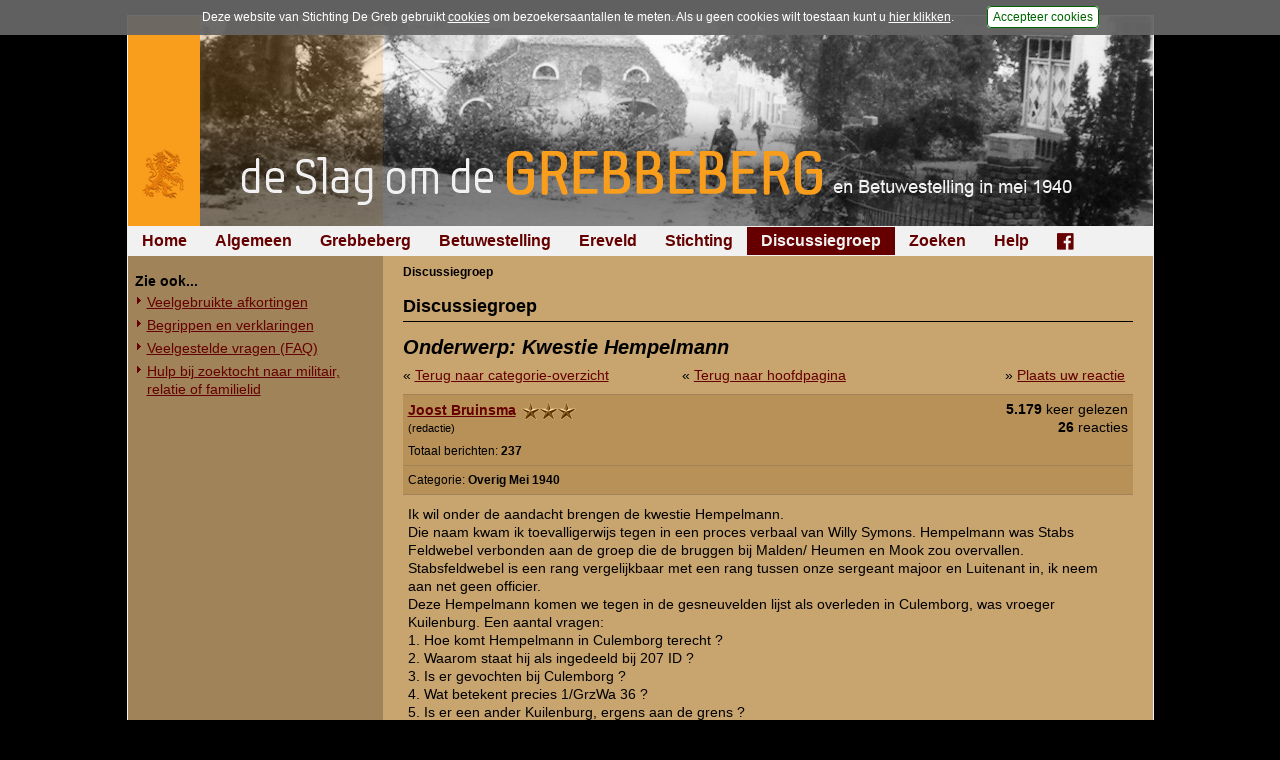

--- FILE ---
content_type: text/html; charset=UTF-8
request_url: https://www.grebbeberg.nl/forum.php?page=forum_discussiegroep&item=9986&group=10&p=5
body_size: 19030
content:
<!DOCTYPE html>
<html lang="nl">
<head>
   <meta name="viewport" content="width=device-width, initial-scale=1, maximum-scale=1" />
   <meta http-equiv="Content-Type" content="text/html; charset=utf-8" />
   <meta http-equiv="Content-Language" content="nl">
   <meta name="author" content="Stichting De Greb - www.grebbeberg.nl" />
   <meta name="robots" content="index,follow" />

   <title>Discussiegroep - De Slag om de Grebbeberg en Betuwestelling in mei 1940</title>

   <link rel="stylesheet" href="css/greb_main_2015.css?ver=20182" type="text/css" media="all" />
   <link rel="stylesheet" href="css/greb_main_print.css?ver=20182" type="text/css" media="print" />
   <link rel="stylesheet" href="css/lightbox.css" type="text/css" media="screen" />
   <link rel="stylesheet" href="css/foundation-icons.css" type="text/css" media="all" />

   <link rel="icon" href="images/favicon.ico" type="image/x-icon"/>
   <link rel="shortcut icon" href="images/favicon.ico" type="image/x-icon"/>

   <script src="js/greb_lib.js" type="text/javascript"></script>
   <script src="js/prototype.js" type="text/javascript"></script>
   <script src="js/scriptaculous.js" type="text/javascript"></script>
   <script src="js/effects.js" type="text/javascript"></script>
   <script src="js/builder.js" type="text/javascript"></script>
   <script src="js/lightbox.js" type="text/javascript"></script>

   
   <script type="text/javascript">
      window.onload = adjustLayout;

      function adjustLayout() {
         adjustLayoutElem('main', 280);
      } /* end adjustLayout */
   </script>
   

   
</head>
<body>
<div id="pagewrapper">
   <div id="content">

      <div id="photoheading" style="background: #000000 url('images/headings_2015/banner_greb_2015_15.jpg') no-repeat right top;"><a href="https://www.grebbeberg.nl/" alt="De Slag om de Grebbeberg en Betuwestelling in mei 1940" title="De Slag om de Grebbeberg en Betuwestelling in mei 1940"><img src="images/headings_2015/heading_grebbeberg_2015.png" /></a></div>

      <div id="menu_horiz">
         <ul>

<li><a href="https://www.grebbeberg.nl/">Home</a>

</li>

<li><a href="https://www.grebbeberg.nl/index.php?page=algemeen-12">Algemeen</a>

</li>

<li><a href="https://www.grebbeberg.nl/index.php?page=de-slag-om-de-grebbeberg">Grebbeberg</a>

</li>

<li><a href="https://www.grebbeberg.nl/index.php?page=betuwestelling">Betuwestelling</a>

</li>

<li><a href="https://www.grebbeberg.nl/index.php?page=militair_ereveld_grebbeberg">Ereveld</a>

</li>

<li><a href="https://www.grebbeberg.nl/index.php?page=stichting-de-greb-introductie">Stichting</a>

</li>

<li class="currentpage"><a class="activeparent" href="https://www.grebbeberg.nl/index.php?page=forum_discussiegroep">Discussiegroep</a>

</li>

<li><a href="https://www.grebbeberg.nl/index.php?page=zoeken">Zoeken</a>

</li>

<li><a href="https://www.grebbeberg.nl/index.php?page=help">Help</a>

</li>

<li><a href="https://www.facebook.com/StichtingDeGreb" target="_blank"><div class="fblink"><i class="fi-social-facebook"></i></div></a>

</li>
</ul>

      </div>

      <div id="sidebar"><div id="menu_vert"><ul><li><br/><ul>

<li class="sectionheader">Zie ook...

</li>

<li><a href="https://www.grebbeberg.nl/index.php?page=veelgebruikte-afkortingen">Veelgebruikte afkortingen</a>

</li>

<li><a href="https://www.grebbeberg.nl/index.php?page=algemeen">Begrippen en verklaringen</a>

</li>

<li><a href="https://www.grebbeberg.nl/index.php?page=algemeen-mei-1940">Veelgestelde vragen (FAQ)</a>

</li>

<li><a href="https://www.grebbeberg.nl/index.php?page=zoektocht-naar-militair-relatie-of-familielid">Hulp bij zoektocht naar militair, relatie of familielid</a>

</li>
</ul>
</li></ul></div></div>

      <div id="main">
         <div class="breadcrumbs"><span class="lastitem">Discussiegroep</span></div>

         <div id="pcontent">
            <h1>Discussiegroep</h1>
            <div id="forumContent">
<h3 style="font-size: 20px; margin: 0; padding: 0;">Onderwerp: Kwestie Hempelmann</h3>

<div style="display:inline-block; width: 100%; height: auto; padding-bottom: 6px; padding-top: 6px;">
<div style="width: 33%; float: left;">&laquo; <a title="Terug naar de overzichtspagina van de categorie" alt="Terug naar de overzichtspagina van de categorie" href="/forum.php?page=forum_discussiegroep&group=10&p=5">Terug naar categorie-overzicht</a></div>
<div style="width: 33%; float: left; text-align: center;">&laquo; <a title="Terug naar de hoofdpagina van de discussiegroep" alt="Terug naar de hoofdpagina van de discussiegroep" href="/forum.php?page=forum_discussiegroep&group=0">Terug naar hoofdpagina</a></div>
<div style="width: 33%; float: left; text-align: right;">&raquo; <a title="Plaats uw reactie op onderstaand bericht" alt="Plaats uw reactie op onderstaand bericht" href="/forum.php?page=forum_discussiegroep&item=9986&group=10&p=5#addnew">Plaats uw reactie</a></div>
</div>
<table cellspacing="0" cellpadding="0" width="100%" border="0">
<tr valign="top">
 <td style="width: 70%; background-color: #B79157; border-top: 1px solid #a08358;">
   <div style="padding: 5px 0 5px 5px;">
      <table cellspacing="0" cellpadding="0" border="0">
      <tr><td>
         <div style="">
            <div style="font-size: 14px; padding-top: 1px; font-weight: bold;"><a href="javascript:decode_email('tqempxs>nfDkviffifivk2rpv');">Joost Bruinsma</a><img style="margin-left: 5px;" src="images/forum/dranking_3.gif" border="0" align="right" /></div>
            <div style="font-size: 11px;">(redactie)</div>
            <div style="padding-top: 5px; font-size: 12px;">Totaal berichten: <b>237</b></div>
      </div></td>
      </tr>
      </table>
    </div>
 </td>
 <td style="width: 30%; background-color: #B79157; border-top: 1px solid #a08358; text-align: right;">
   <div style="padding: 5px 5px 5px 0; font-size: 14px;"><b>5.179</b> keer gelezen<br/><b>26</b> reacties</div></td>
</tr>
<tr><td colspan="2" style="background-color: #B79157; border-top: 1px solid #a08358;"><div style="padding: 5px 0 5px 5px; font-size: 12px;">Categorie: <b>Overig Mei 1940</b></div></td></tr>
</table>
<table cellspacing="0" cellpadding="0" width="100%" border="0">

<tr valign="top">
<td style="border-bottom: 1px solid #a08358; border-top: 1px solid #a08358;">
   <table cellspacing="0" cellpadding="0" width="100%" border="0">
   <tr valign="top">
   
      <td style="padding: 10px 10px 15px 5px; width: 100%;"><div style="width: 710px; overflow: hidden;">Ik wil onder de aandacht brengen de kwestie Hempelmann. <br/>Die naam kwam ik toevalligerwijs tegen in een proces verbaal van Willy Symons. Hempelmann was Stabs Feldwebel verbonden aan de groep die de bruggen bij Malden/ Heumen en Mook zou overvallen. Stabsfeldwebel is een rang vergelijkbaar met een rang tussen onze sergeant majoor en Luitenant in, ik neem aan net geen officier.<br/>Deze Hempelmann komen we tegen in de gesneuvelden lijst als overleden in Culemborg, was vroeger Kuilenburg. Een aantal vragen:<br/>1. Hoe komt Hempelmann in Culemborg terecht ?<br/>2. Waarom staat hij als ingedeeld bij 207 ID ?<br/>3. Is er gevochten bij Culemborg ?<br/>4. Wat betekent precies 1/GrzWa 36 ?<br/>5. Is er een ander Kuilenburg, ergens aan de grens  ?<br/><br/>Een waarschuwing is op zijn plaats want antwoorden zouden nog wel eens veel meer vragen kunnen opleveren.</div><div style="width: 60%; border-top: 1px solid #000000; margin-top: 15px;"></div><div style="font-size: 12px; padding-top: 3px;">&raquo;  Dit bericht is geplaatst op <B>5 oktober 2006 00:01</B></div></td>
   </tr>
   </table>
</td>
</tr>
<tr valign="top"><td style="background-color: #B79157;" height="10"></td></tr>
<tr valign="top">
<td style="border-bottom: 1px solid #a08358; border-top: 1px solid #a08358;">
   <table cellspacing="0" cellpadding="0" width="100%" border="0">
   <tr valign="top">
   
      <td style="padding: 12px 5px 5px 0px; width: 25%;">
         <div style="height: 100px; width: 160px; padding: 5px; background-color: #ebcc9d; border: 1px solid #a08358; background-image: url('images/forum/ranking_5.gif'); background-repeat: no-repeat; background-position: right bottom;">
            <div style="font-size: 14px; padding-top: 1px; font-weight: bold;"><a href="javascript:decode_email('tqempxs>lkvsirqerDkqemp2gsqv');">H Groenman</a></div>
            <div style="font-size: 12px;">(redactie)</div>
            <div style="font-size: 12px; padding-top: 5px;">Totaal berichten: <b>2.294</b></div>
         </div>
      </td>
      <td style="padding: 10px 10px 15px 5px; width: 75%;"><div style="width: 530px; overflow: hidden;">Bij Hengelo ( Gdl ) ligt Keyenborg.<br/>Toegegeven, een long - shot.<br/><br/>En bij Culemburg is inderdaad strijd geleverd.<br/>Op de 14e mei door troepen van o.a naar ik meen ( dit is makkelijk na te gaan  ) 14 RI met de SS.<br/>Inzet was de spoorbrug bij Culemborg, die alsnog moest worden vernietigd.<br/>Dit is uiteindelijk niet gelukt.</div><div style="width: 60%; border-top: 1px solid #000000; margin-top: 15px;"></div><div style="font-size: 12px; padding-top: 3px;">&raquo; Deze reactie is geplaatst op <B>5 oktober 2006 00:09</B></div></td>
   </tr>
   </table>
</td>
</tr>
<tr valign="top"><td style="background-color: #B79157;" height="10"></td></tr>
<tr valign="top">
<td style="border-bottom: 1px solid #a08358; border-top: 1px solid #a08358;">
   <table cellspacing="0" cellpadding="0" width="100%" border="0">
   <tr valign="top">
   
      <td style="padding: 12px 5px 5px 0px; width: 25%;">
         <div style="height: 100px; width: 160px; padding: 5px; background-color: #ebcc9d; border: 1px solid #a08358; background-image: url('images/forum/ranking_5.gif'); background-repeat: no-repeat; background-position: right bottom;">
            <div style="font-size: 14px; padding-top: 1px; font-weight: bold;"><a href="javascript:decode_email('tqempxs>ekDkviffifivk2rpv');">Allert Goossens</a></div>
            <div style="font-size: 12px;">(redactie)</div>
            <div style="font-size: 12px; padding-top: 5px;">Totaal berichten: <b>2.127</b></div>
         </div>
      </td>
      <td style="padding: 10px 10px 15px 5px; width: 75%;"><div style="width: 530px; overflow: hidden;">Joost,<br/><br/>Een Stabsfeldwebel is een parkeerrang, net als Stabsgefreiter. Vaak ererangen voor mensen die geen hogere rang [Stabsgefreiter naar onderofficier; Stabsfeldwebel naar officier] aankunnen maar wel buitengewone verdiensten hebben. De Stabs-rangen kwamen in de regel weinig voor. En in Nederland was de rang tussen SM en officier, adjudant. Dat is in het Duits Hauptfeldwebel trouwens, een wel actieve rang.<br/><br/>GrzWa staat voor Grenzwacht (regiment). Dit waren regimenten die langs de grenzen als een veiligheidswacht waren gestationeerd in de periode tussen september 1939 en mei 1940. Zij waren het ook die onze soldaten langs de grenzen op patrouilles tegenkwamen. Zij lagen dicht aan de grens, terwijl de operationele eenheden verder achter de grenzen lagen. Pas vlak voor de invasie trokken de operationele eenheden dichter naar de grens toe. <br/><br/>Hempelmann is gesneuveld gemeld te Kuilenburg op 10 mei 1940. Eppo heeft daar indertijd nog over met ons overlegd. Wij waren het met hem eens dat Kuilenburg oud Nederlands is voor Culemborg. Daar is pas op 14 mei gevochten [althans daar vlakbij]. Aangezien hij op de Grebbeberg is begraven is het echter vrijwel uitgesloten dat hij echt op 10 mei sneuvelde, daar tot en met 11 mei vrijwel alle Duitsers achterwaarts [Arnhem, Duitsland] werden begraven. De gevechten die plaatsvonden bij Culemborg waren echter met de SS van Der Führer, wat dan dus weer een mysterie opwerpt.<br/><br/>Bij Malden was zeker SS actief. Panzerspah eenheden van de SS Verfügungsdivision. Wellicht is Hempelmann via deze eenheden terecht gekomen bij SS spah eenheden die bij Culemborg in gevecht raakten met onze soldaten. Het is echter wel erg speculatief. <br/><br/>Als Josef Hempelmann echter overvalcommando was, bij 207.ID ingedeeld EN inderdaad in Culemborg sneuvelde dan kan er een link bestaan met de "Polen". De datum van 10 mei kan prima een "cover-up" zijn geweest, net als zijn Grenzwachtregiment. De vraag zou echter zijn hoe hij vanuit Malden zo snel noord van de Rijn terecht zou zijn gekomen. <br/><br/>Interessante kwestie.</div><div style="width: 60%; border-top: 1px solid #000000; margin-top: 15px;"></div><div style="font-size: 12px; padding-top: 3px;">&raquo; Deze reactie is geplaatst op <B>5 oktober 2006 00:27</B></div></td>
   </tr>
   </table>
</td>
</tr>
<tr valign="top"><td style="background-color: #B79157;" height="10"></td></tr>
<tr valign="top">
<td style="border-bottom: 1px solid #a08358; border-top: 1px solid #a08358;">
   <table cellspacing="0" cellpadding="0" width="100%" border="0">
   <tr valign="top">
   
      <td style="padding: 12px 5px 5px 0px; width: 25%;">
         <div style="height: 100px; width: 160px; padding: 5px; background-color: #ebcc9d; border: 1px solid #a08358; background-image: url('images/forum/ranking_2.gif'); background-repeat: no-repeat; background-position: right bottom;">
            <div style="font-size: 14px; padding-top: 1px; font-weight: bold;"><a href="javascript:decode_email('tqempxs>i2l2fvsrkivwDxipi62rpv');">Lkol b.d. E.H. Brongers</a></div>
            
            <div style="font-size: 12px; padding-top: 5px;">Totaal berichten: <b>191</b></div>
         </div>
      </td>
      <td style="padding: 10px 10px 15px 5px; width: 75%;"><div style="width: 530px; overflow: hidden;">Het sneuvelen van Josef Hempelmann is een uitdaging tot verder onderzoek. Zijn dood op 10 mei 1940 bij Culemborg lijkt op het eerste gezicht onwaarschijnlijk. <br/>Een niet uit te sluiten mogelijkheid is dat Kranenburg door de Duitsers is verstaan als Kuilenburg. Kranenburg  was namelijk de grenswacht, gelegen op de plaats waar de lijn Malden-Groesbeek de grens snijdt. Er is daar korte tijd vrij hevig gevochten, waarbij het schietgat in de opstelling van de lichte mitrailleur in elkaar werd geschoten. Deze en de zuidelijk daarvan gelegen grenswacht Ketelstraat stonden onder bevel van de res. Tweede Luitenant B. Jalink. Hij rapporteerde dat beide wachten vanaf Duits grondgebied werden beschoten, onder meer door een stuk antitankgeschut. Door de wachten werd teruggevuurd, maar de uit het aangrenzende Reichswald plotseling aanstormende vijand trad snel en efficiënt op. De wachten werden omsingeld, waarna gevangenneming volgde. Op Jalink, die bij de grenspaal stond werden drie schoten afgevuurd, waarop de luitenant met zijn pistool terugschoot en twee Duitsers trof. Volgens hem zijn aan Duitse zijde tijdens de schermutseling zes tot acht man gesneuveld of gewond geraakt.<br/><br/>Echter, indien Hempelmann op 10 mei bij Kranenburg is gesneuveld, is het weer raadselachtig waarom hij dan op de Grebbeberg werd begraven (thans graf CA-18 op Ysselsteyn; de vakken CA, CB en CC zijn van de Grebbeberg overgebracht; BL, BM, BN en M van Arnhem). Of – als tweede mogelijkheid - behoorde hij tot de vijf man van een overvalcommando (in burger) die bij Malden krijgsgevangen werden gemaakt?<br/>Men schrok terug van het toen reeds ontvangen bevel om dergelijke lieden onmiddellijk te executeren en stuurde ze naar achteren door (naar Brigade B). Wat er verder met ze is gebeurd en of het genoemde bevel op die dag bij Culemborg alsnog is uitgevoerd, is onbekend.<br/><br/>Overigens is van Brigade B een lijst van op 10 mei afgevoerde Duitse krijgsgevangenen bewaard gebleven. Deze noemt ook de namen van acht geheel of gedeeltelijk in burger geklede Duitse militairen die werden afgeleverd: Rudolf Mikulasch, Hermann Tobisch, Walther Eisenhammer, Hans Schuckert, Anton Klier, Ernst Kratzig, Walther Jungblut en Hans Steinbrecher. Ze gaven verschillende onderdelen op zoals 5e Aufklärungsabteilung, 5e Aufklärungskompanie, Kraftfahrabteilung, ‘infanterie’, gemotoriseerde pioniers en pantsertroepen. Een aantal was in het bezit van een groene armband. De naam Josef Hempelmann is echter niet genoemd.<br/><br/>Als derde mogelijkheid  blijft de zaak rond de eerder genoemde z.g. Polen, waarin de naam Culemborg eveneens een rol speelt.</div><div style="width: 60%; border-top: 1px solid #000000; margin-top: 15px;"></div><div style="font-size: 12px; padding-top: 3px;">&raquo; Deze reactie is geplaatst op <B>5 oktober 2006 12:24</B></div></td>
   </tr>
   </table>
</td>
</tr>
<tr valign="top"><td style="background-color: #B79157;" height="10"></td></tr>
<tr valign="top">
<td style="border-bottom: 1px solid #a08358; border-top: 1px solid #a08358;">
   <table cellspacing="0" cellpadding="0" width="100%" border="0">
   <tr valign="top">
   
      <td style="padding: 12px 5px 5px 0px; width: 25%;">
         <div style="height: 100px; width: 160px; padding: 5px; background-color: #ebcc9d; border: 1px solid #a08358; background-image: url('images/forum/ranking_3.gif'); background-repeat: no-repeat; background-position: right bottom;">
            <div style="font-size: 14px; padding-top: 1px; font-weight: bold;"><a href="javascript:decode_email('tqempxs>nfDkviffifivk2rpv');">Joost Bruinsma</a></div>
            <div style="font-size: 12px;">(redactie)</div>
            <div style="font-size: 12px; padding-top: 5px;">Totaal berichten: <b>237</b></div>
         </div>
      </td>
      <td style="padding: 10px 10px 15px 5px; width: 75%;"><div style="width: 530px; overflow: hidden;">Tegen de eerste 2 mogelijkheden die heer Brongers noemt, pleit eigenlijk maar een ding en dat is de indeling I207.<br/>Zou Hempelman bij Kranenburg zijn gesneuveld dan zou hij niet ingedeeld zijn bij I207 maar bij I256. Ook als hij zou zijn krijgsgevangen gemaakt bij Malden of Heumen zou dat zo zijn.<br/>Aangezien de eenheden van het baulehrbataljon werden toegewezen op divisieniveau en het vak van ID 207 ten noorden van Nijmegen lag, zijn de eerste twee mogelijkheden min of meer uitgesloten, tenzij I207 niet zou kloppen maar dat lijkt me niet erg waarschijnlijk.<br/>Uit het proces verbaal van de Symons die betrokken was bij de brug bij Heumen blijkt dat Hempelmann op 9 mei 1940 in het kamp bij Asperden was. Symons zou worden ingedeeld bij de groep onder commando van Hempelmann maar mogelijk is dit op het laatste moment nog gewijzigd. Symons werd hoogstwaarschijnlijk ingezet voor de verovering van de brug bij Malden waar hij hoogstwaarschijnlijk verdwaalde en bij versperring 1704 werd gearresteerd en door sergeant Jonker met een pag trekker naar de brug bij Heumen werd vervoerd. Bij aankomst bij de brug bij Heumen werd de pag trekker aangehouden en Jonker en de Ptr. ontwapend.<br/><br/>Overigens werd als datum van overlijden vaak ook wel de datum van vermissing opgegeven. Als de gesneuvelde dan werd gevonden, en men wist niet wanneer hij was overleden, dan werd de datum van vermissing niet veranderd en dus kan het best zo zijn dat datum overlijden hier datum van vermissing moet zijn. <br/>Bovenstaande neemt overigens niet weg dat er nog veel andere mogelijkheden zijn, maar de Poolse optie komt wel erg dichtbij op deze manier.</div><div style="width: 60%; border-top: 1px solid #000000; margin-top: 15px;"></div><div style="font-size: 12px; padding-top: 3px;">&raquo; Deze reactie is geplaatst op <B>5 oktober 2006 16:09</B></div></td>
   </tr>
   </table>
</td>
</tr>
<tr valign="top"><td style="background-color: #B79157;" height="10"></td></tr>
<tr valign="top">
<td style="border-bottom: 1px solid #a08358; border-top: 1px solid #a08358;">
   <table cellspacing="0" cellpadding="0" width="100%" border="0">
   <tr valign="top">
   
      <td style="padding: 12px 5px 5px 0px; width: 25%;">
         <div style="height: 100px; width: 160px; padding: 5px; background-color: #ebcc9d; border: 1px solid #a08358; background-image: url('images/forum/ranking_2.gif'); background-repeat: no-repeat; background-position: right bottom;">
            <div style="font-size: 14px; padding-top: 1px; font-weight: bold;"><a href="javascript:decode_email('tqempxs>i2l2fvsrkivwDxipi62rpv');">Lkol b.d. E.H. Brongers</a></div>
            
            <div style="font-size: 12px; padding-top: 5px;">Totaal berichten: <b>191</b></div>
         </div>
      </td>
      <td style="padding: 10px 10px 15px 5px; width: 75%;"><div style="width: 530px; overflow: hidden;">Dat Hempelmann genoteerd stond bij de 207e Div is slechts aangenomen omdat hij bij Culemborg, dus in het operatiegebied van deze divisie,  zou zijn gesneuveld. Als hij vanaf het Maas-Waalkanaal daarheen is gevoerd, staat dat dus niet meer vast. De Bataillons zur besonderen Verwendung, waartoe H. behoort moet hebben, recruteerden hun mensen uit verschillende onderdelen. Bij gevangenname blijken ze doorgaans hun oorspronkelijk onderdeel op te geven of ze verzonnen iets. Niemand gaf - en uiteraard is dat te begrijpen -ooit een Btl.zbV op. Bij de Polen-optie is het vreemd dat hij dan alleen, en geen andere 'Polen' op de Grebbeberg zijn begraven. Het blijft een intrigerende zaak.</div><div style="width: 60%; border-top: 1px solid #000000; margin-top: 15px;"></div><div style="font-size: 12px; padding-top: 3px;">&raquo; Deze reactie is geplaatst op <B>5 oktober 2006 23:03</B></div></td>
   </tr>
   </table>
</td>
</tr>
<tr valign="top"><td style="background-color: #B79157;" height="10"></td></tr>
<tr valign="top">
<td style="border-bottom: 1px solid #a08358; border-top: 1px solid #a08358;">
   <table cellspacing="0" cellpadding="0" width="100%" border="0">
   <tr valign="top">
   
      <td style="padding: 12px 5px 5px 0px; width: 25%;">
         <div style="height: 100px; width: 160px; padding: 5px; background-color: #ebcc9d; border: 1px solid #a08358; background-image: url('images/forum/ranking_3.gif'); background-repeat: no-repeat; background-position: right bottom;">
            <div style="font-size: 14px; padding-top: 1px; font-weight: bold;"><a href="javascript:decode_email('tqempxs>nfDkviffifivk2rpv');">Joost Bruinsma</a></div>
            <div style="font-size: 12px;">(redactie)</div>
            <div style="font-size: 12px; padding-top: 5px;">Totaal berichten: <b>237</b></div>
         </div>
      </td>
      <td style="padding: 10px 10px 15px 5px; width: 75%;"><div style="width: 530px; overflow: hidden;">En daarmee staat mijn eerdere conclusie op losse schroeven. Hoewel, de vraag blijft zoals Brongers terecht opmerkt: Hoe komt Hempelmann op de begraafplaats op de Grebbeberg terecht als hij al bij de grens zou zijn omgekomen. De Kranenburg mogelijkheid is dus erg onwaarschijnlijk. <br/><br/>Het lijkt a priori ook niet voor de hand te liggen dat Hempelman is afgevoerd met zijn groep van Malden. Immers reserve majoor E.P. Weber, commandant 1e Bataljon van het 26 Regiment Infanterie meldt in zijn boek "De vuurdoop van het grensbataljon" rept op blz. 64 van 5 gevangenen bij de brug van Malden die op transport naar de commandopost van Brigade B (later Culemborg) zijn gezet. Aangezien Symons bij Hempelmann's groep was ingedeeld en Symons bij de versperring 1704 werd aangehouden. Tevens bevond Symons zich volgens zijn verklaring in de vrachtwagen waarin ook de groep voor Heumen zat. Dat betekent dat Hempelmann of bij de overval van Hatert of bij Malden is betrokken, ervan uitgaande dat Hempelmann uiteindelijk ook de groepscommandant van de groep van Symons is geweest. <br/>De groep uit Malden is deels gesneuveld en deels opgepakt: Schukert, Klier, Kratzig, Jungblut en Steinbecher waren daarbij in burgerkleding gehuld. Bij de krijgsgevangenen staat Hempelmann niet genoemd. Hoe hij dus in Kuilenburg is terecht gekomen is nog steeds de vraag. Ook de overvalploeg van Hatert was in burger verkleed en ook daar zijn doden en gewonden gevallen. Voor zover ik weet zijn daar door Nederlandse militaire geen Duitse krijgsgevangenen genomen.<br/><br/>De lijst door Brongers genoemd vermeld 4 gewonden, die allen in die lijst voorkomen. De vier lijkt echter in een latere fase te zijn veranderd of toegevoegd. Het kan best zijn dat Hempelmann gewond en buiten westen niet in staat is geweest om zijn identiteit kenbaar te maken en toch is afgevoerd naar achteren en later bij de Brigade commandopost is terecht gekomen. Immers de personen van het Baulehrbataljon hadden natuurlijk geen identificatiepapieren anders dan valse papieren ter beschikking. Hoe Hempelmann dan in een latere fase in Culemborg is geïdentificeerd is dus ook nog een raadsel.<br/><br/>Overigens merkt Brongers zeer terecht op dat de poolse connectie ook niet erg duidelijk is. Waarom zou immers Hempelmann wel vermeld staan en de overigen die naar verluid zouden zijn geëxecuteerd dat niet waren.<br/><br/>Het mysterie is nadere studie waard.</div><div style="width: 60%; border-top: 1px solid #000000; margin-top: 15px;"></div><div style="font-size: 12px; padding-top: 3px;">&raquo; Deze reactie is geplaatst op <B>9 oktober 2006 00:08</B></div></td>
   </tr>
   </table>
</td>
</tr>
<tr valign="top"><td style="background-color: #B79157;" height="10"></td></tr>
<tr valign="top">
<td style="border-bottom: 1px solid #a08358; border-top: 1px solid #a08358;">
   <table cellspacing="0" cellpadding="0" width="100%" border="0">
   <tr valign="top">
   
      <td style="padding: 12px 5px 5px 0px; width: 25%;">
         <div style="height: 100px; width: 160px; padding: 5px; background-color: #ebcc9d; border: 1px solid #a08358; background-image: url('images/forum/ranking_4.gif'); background-repeat: no-repeat; background-position: right bottom;">
            <div style="font-size: 14px; padding-top: 1px; font-weight: bold;"><a href="javascript:decode_email('tqempxs>vfspDkviffifivk2rpv');">Rutger Bol</a></div>
            <div style="font-size: 12px;">(redactie)</div>
            <div style="font-size: 12px; padding-top: 5px;">Totaal berichten: <b>853</b></div>
         </div>
      </td>
      <td style="padding: 10px 10px 15px 5px; width: 75%;"><div style="width: 530px; overflow: hidden;">Op een van de schetskaarten (No. 1) die bij het boek "De verdediging van het Maas-Waalkanaal en de Over-Betuwe - Mei 1940" (Groene Serie) is ingevoegd, staat een plaats of gehucht Kuilenburg aangegeven, en wel even ten westen van Angeren (dat ligt onder Huissen). Tevens ligt Kuilenburg op de aanvalsroute zoals ingetekend op de kaart.</div><div style="width: 60%; border-top: 1px solid #000000; margin-top: 15px;"></div><div style="font-size: 12px; padding-top: 3px;">&raquo; Deze reactie is geplaatst op <B>22 november 2006 16:29</B></div></td>
   </tr>
   </table>
</td>
</tr>
<tr valign="top"><td style="background-color: #B79157;" height="10"></td></tr>
<tr valign="top">
<td style="border-bottom: 1px solid #a08358; border-top: 1px solid #a08358;">
   <table cellspacing="0" cellpadding="0" width="100%" border="0">
   <tr valign="top">
   
      <td style="padding: 12px 5px 5px 0px; width: 25%;">
         <div style="height: 100px; width: 160px; padding: 5px; background-color: #ebcc9d; border: 1px solid #a08358; background-image: url('images/forum/ranking_3.gif'); background-repeat: no-repeat; background-position: right bottom;">
            <div style="font-size: 14px; padding-top: 1px; font-weight: bold;"><a href="javascript:decode_email('tqempxs>nfDkviffifivk2rpv');">Joost Bruinsma</a></div>
            <div style="font-size: 12px;">(redactie)</div>
            <div style="font-size: 12px; padding-top: 5px;">Totaal berichten: <b>237</b></div>
         </div>
      </td>
      <td style="padding: 10px 10px 15px 5px; width: 75%;"><div style="width: 530px; overflow: hidden;">Dat is leuk bedacht en is mij ook reeds opgevallen toen ik de genoemde kaart zag.<br/>Uiteraard komen er dan weer twee vragen:<br/>Hoe komt Hempelmann dan op de begraafplaats van de Grebbeberg terecht ????<br/>en hoe komt een feldwebel van de ZBV 800 bij Angeren terecht. Hij zou dan neergeschoten zijn met een groepje fietsers in de (zeer) vroege ochtend het Panerdensche kanaal overgestoken en gefietst richting verkeersbrug bij Arnhem ??<br/>Het zou best kunnen dat als overlijdenslocatie deze plek bij Angeren wordt bedoeld maar ik ben nog niet overtuigd.</div><div style="width: 60%; border-top: 1px solid #000000; margin-top: 15px;"></div><div style="font-size: 12px; padding-top: 3px;">&raquo; Deze reactie is geplaatst op <B>22 november 2006 17:04</B></div></td>
   </tr>
   </table>
</td>
</tr>
<tr valign="top"><td style="background-color: #B79157;" height="10"></td></tr>
<tr valign="top">
<td style="border-bottom: 1px solid #a08358; border-top: 1px solid #a08358;">
   <table cellspacing="0" cellpadding="0" width="100%" border="0">
   <tr valign="top">
   
      <td style="padding: 12px 5px 5px 0px; width: 25%;">
         <div style="height: 100px; width: 160px; padding: 5px; background-color: #ebcc9d; border: 1px solid #a08358; background-image: url('images/forum/ranking_5.gif'); background-repeat: no-repeat; background-position: right bottom;">
            <div style="font-size: 14px; padding-top: 1px; font-weight: bold;"><a href="javascript:decode_email('tqempxs>ekDkviffifivk2rpv');">Allert Goossens</a></div>
            <div style="font-size: 12px;">(redactie)</div>
            <div style="font-size: 12px; padding-top: 5px;">Totaal berichten: <b>2.127</b></div>
         </div>
      </td>
      <td style="padding: 10px 10px 15px 5px; width: 75%;"><div style="width: 530px; overflow: hidden;">Dat is allemaal niet zo moeilijk te bedenken. Hij was in de sector van 207.ID, wellicht gewond geraakt bij Kuilenburg, naar veldlazaret en eventueel na overlijden aldaar begraven. Het barst van de fouten in de Duitse overlijdingsdata, dus ga je daar niet op blind staren. Het luisterde allemaal niet zo nauw he?!<br/><br/>Ik denk dat het een heel aannemelijk verhaal is dat hij bij Kuilenburg gewond raakte of sneuvelde. Culemborg is en blijft onverklaarbaar, en veel onverklaarbaarder [wat een Nederlands ...] dan Kuilenburg. <br/><br/>En overtuigd raken we natuurlijk allemaal niet als we geen bewijzen vinden. Wellicht was hij wel verbonden met onze Poolse groep, wellicht ook helemaal niet. We moeten echter voorkomen dat we spijkers op laag water gaan zoeken. 10 mei koppelen aan het Pannerdensche Kanaal komt in elk geval veel logischer over dan aan Culemborg.</div><div style="width: 60%; border-top: 1px solid #000000; margin-top: 15px;"></div><div style="font-size: 12px; padding-top: 3px;">&raquo; Deze reactie is geplaatst op <B>22 november 2006 17:11</B></div></td>
   </tr>
   </table>
</td>
</tr>
<tr valign="top"><td style="background-color: #B79157;" height="10"></td></tr>
<tr valign="top">
<td style="border-bottom: 1px solid #a08358; border-top: 1px solid #a08358;">
   <table cellspacing="0" cellpadding="0" width="100%" border="0">
   <tr valign="top">
   
      <td style="padding: 12px 5px 5px 0px; width: 25%;">
         <div style="height: 100px; width: 160px; padding: 5px; background-color: #ebcc9d; border: 1px solid #a08358;">
            <div style="font-size: 14px; padding-top: 1px; font-weight: bold;"><a href="javascript:decode_email('tqempxs>v2ziphiDlixrix2rpv');">Richard van de Velde</a></div>
            
            <div style="font-size: 12px; padding-top: 5px;">Totaal berichten: <b>4</b></div>
         </div>
      </td>
      <td style="padding: 10px 10px 15px 5px; width: 75%;"><div style="width: 530px; overflow: hidden;">Ik heb wat bovenstaande betreft toch opmerkelijk nieuws: Josef Hempelmann( geb. 7-8-1904 te Antfeld) is inderdaad in Culemborg gesneuveld. Op 11 mei is hij in het Barbaraziekenhuis aldaar overleden. Hij is op de RK-begraafplaats aan de Achterweg begraven. Op 12 november 1941 is hij  opgegraven op last van een Duits militair door begrafenisondernemer M. Rombout uit Ridderkerk en naar de militaire begraafplaats op de Grebbeberg overgebracht. Het op het graf staand kruis werd medegenomen.<br/>Ik beschik over verschillende documenten uit een archief die bovenstaande kunnen staven.</div><div style="width: 60%; border-top: 1px solid #000000; margin-top: 15px;"></div><div style="font-size: 12px; padding-top: 3px;">&raquo; Deze reactie is geplaatst op <B>24 september 2009 19:07</B></div></td>
   </tr>
   </table>
</td>
</tr>
<tr valign="top"><td style="background-color: #B79157;" height="10"></td></tr>
<tr valign="top">
<td style="border-bottom: 1px solid #a08358; border-top: 1px solid #a08358;">
   <table cellspacing="0" cellpadding="0" width="100%" border="0">
   <tr valign="top">
   
      <td style="padding: 12px 5px 5px 0px; width: 25%;">
         <div style="height: 100px; width: 160px; padding: 5px; background-color: #ebcc9d; border: 1px solid #a08358; background-image: url('images/forum/ranking_5.gif'); background-repeat: no-repeat; background-position: right bottom;">
            <div style="font-size: 14px; padding-top: 1px; font-weight: bold;"><a href="javascript:decode_email('tqempxs>lkvsirqerDkqemp2gsqv');">h.groenman</a></div>
            <div style="font-size: 12px;">(redactie)</div>
            <div style="font-size: 12px; padding-top: 5px;">Totaal berichten: <b>2.294</b></div>
         </div>
      </td>
      <td style="padding: 10px 10px 15px 5px; width: 75%;"><div style="width: 530px; overflow: hidden;">Hij zal sowieso niet in Culemborg zijn gesneuveld, maar daar op de een of andere manier door de Nederlanders ( door wie anders? ) zijn heengebracht nadat hij elders gewond geraakt was. Hij is dan wel op de 11e mei als gevolg van zijn verwondingen overleden. Maar wat is er dan precies gebeurd?</div><div style="width: 60%; border-top: 1px solid #000000; margin-top: 15px;"></div><div style="font-size: 12px; padding-top: 3px;">&raquo; Deze reactie is geplaatst op <B>24 september 2009 19:52</B></div></td>
   </tr>
   </table>
</td>
</tr>
<tr valign="top"><td style="background-color: #B79157;" height="10"></td></tr>
<tr valign="top">
<td style="border-bottom: 1px solid #a08358; border-top: 1px solid #a08358;">
   <table cellspacing="0" cellpadding="0" width="100%" border="0">
   <tr valign="top">
   
      <td style="padding: 12px 5px 5px 0px; width: 25%;">
         <div style="height: 100px; width: 160px; padding: 5px; background-color: #ebcc9d; border: 1px solid #a08358; background-image: url('images/forum/ranking_2.gif'); background-repeat: no-repeat; background-position: right bottom;">
            <div style="font-size: 14px; padding-top: 1px; font-weight: bold;"><a href="javascript:decode_email('tqempxs>i2l2fvsrkivwDxipi62rpv');">Lkol b.d. E.H. Brongers</a></div>
            
            <div style="font-size: 12px; padding-top: 5px;">Totaal berichten: <b>191</b></div>
         </div>
      </td>
      <td style="padding: 10px 10px 15px 5px; width: 75%;"><div style="width: 530px; overflow: hidden;">Het onderzoek naar de dood van Stabsfeldwebel Josef Hempelman heeft tot nu toe het volgende opgeleverd. <br/><br/>Hij behoorde oorspronkelijk tot de 1e Grenzwacht Kompanie van Grenzwachtabschnitt 36, later tot het Btl.zbV 800 [AG: dat hoofdverantwoordelijk was voor de heimelijke overvallen op de bruggen in het oosten van Nederland]. Hij raakte gewond bij de schermutseling nabij Kazemat 50 van de Groep Betuwe. Dat was bij het gehucht Kuilenburg, zuid-zuidwest van Angeren. Zie schets/kaart nr.1 , behorend bij het Stafwerk ‘De verdediging van de Over-Betuwe van de Strategische Beveiliging’, waar Kuilenburg is ingetekend. De genoemde schermutseling wordt in het Stafwerk vermeld op pag.94.<br/> <br/>Waarschijnlijk is de gewonde Hempelman met een Feldlazarett meegevoerd, want de Duitse troepen die in de Betuwe actief waren zouden uiteindelijk grotendeels in Culemborg aankomen. Vervolgens in Culemborg opgenomen en aan zijn verwondingen overleden. Na zijn begrafenis herbegraven op de Grebbeberg en na de oorlog wederom herbegraven te Ysselsteyn, Vak CA, graf 18.</div><div style="width: 60%; border-top: 1px solid #000000; margin-top: 15px;"></div><div style="font-size: 12px; padding-top: 3px;">&raquo; Deze reactie is geplaatst op <B>28 september 2009 14:09</B></div></td>
   </tr>
   </table>
</td>
</tr>
<tr valign="top"><td style="background-color: #B79157;" height="10"></td></tr>
<tr valign="top">
<td style="border-bottom: 1px solid #a08358; border-top: 1px solid #a08358;">
   <table cellspacing="0" cellpadding="0" width="100%" border="0">
   <tr valign="top">
   
      <td style="padding: 12px 5px 5px 0px; width: 25%;">
         <div style="height: 100px; width: 160px; padding: 5px; background-color: #ebcc9d; border: 1px solid #a08358; background-image: url('images/forum/ranking_5.gif'); background-repeat: no-repeat; background-position: right bottom;">
            <div style="font-size: 14px; padding-top: 1px; font-weight: bold;"><a href="javascript:decode_email('tqempxs>lkvsirqerDkqemp2gsqv');">H Groenman</a></div>
            <div style="font-size: 12px;">(redactie)</div>
            <div style="font-size: 12px; padding-top: 5px;">Totaal berichten: <b>2.294</b></div>
         </div>
      </td>
      <td style="padding: 10px 10px 15px 5px; width: 75%;"><div style="width: 530px; overflow: hidden;">Als hij met een Feldlazarett is meegevoerd kan hij nooit op 11 mei ( zie bericht van Richard vd Velde ) in Culemborg zijn overleden. De Duitsers zijn immers pas op zijn vroegst op de 14e in Culemborg aangekomen.</div><div style="width: 60%; border-top: 1px solid #000000; margin-top: 15px;"></div><div style="font-size: 12px; padding-top: 3px;">&raquo; Deze reactie is geplaatst op <B>29 september 2009 12:00</B></div></td>
   </tr>
   </table>
</td>
</tr>
<tr valign="top"><td style="background-color: #B79157;" height="10"></td></tr>
<tr valign="top">
<td style="border-bottom: 1px solid #a08358; border-top: 1px solid #a08358;">
   <table cellspacing="0" cellpadding="0" width="100%" border="0">
   <tr valign="top">
   
      <td style="padding: 12px 5px 5px 0px; width: 25%;">
         <div style="height: 100px; width: 160px; padding: 5px; background-color: #ebcc9d; border: 1px solid #a08358; background-image: url('images/forum/ranking_5.gif'); background-repeat: no-repeat; background-position: right bottom;">
            <div style="font-size: 14px; padding-top: 1px; font-weight: bold;"><a href="javascript:decode_email('tqempxs>ekDkviffifivk2rpv');">A. Goossens - webredactie</a></div>
            <div style="font-size: 12px;">(redactie)</div>
            <div style="font-size: 12px; padding-top: 5px;">Totaal berichten: <b>2.127</b></div>
         </div>
      </td>
      <td style="padding: 10px 10px 15px 5px; width: 75%;"><div style="width: 530px; overflow: hidden;">Goed punt!</div><div style="width: 60%; border-top: 1px solid #000000; margin-top: 15px;"></div><div style="font-size: 12px; padding-top: 3px;">&raquo; Deze reactie is geplaatst op <B>29 september 2009 12:58</B></div></td>
   </tr>
   </table>
</td>
</tr>
<tr valign="top"><td style="background-color: #B79157;" height="10"></td></tr>
<tr valign="top">
<td style="border-bottom: 1px solid #a08358; border-top: 1px solid #a08358;">
   <table cellspacing="0" cellpadding="0" width="100%" border="0">
   <tr valign="top">
   
      <td style="padding: 12px 5px 5px 0px; width: 25%;">
         <div style="height: 100px; width: 160px; padding: 5px; background-color: #ebcc9d; border: 1px solid #a08358; background-image: url('images/forum/ranking_5.gif'); background-repeat: no-repeat; background-position: right bottom;">
            <div style="font-size: 14px; padding-top: 1px; font-weight: bold;"><a href="javascript:decode_email('tqempxs>ekDkviffifivk2rpv');">A. Goossens - webredactie</a></div>
            <div style="font-size: 12px;">(redactie)</div>
            <div style="font-size: 12px; padding-top: 5px;">Totaal berichten: <b>2.127</b></div>
         </div>
      </td>
      <td style="padding: 10px 10px 15px 5px; width: 75%;"><div style="width: 530px; overflow: hidden;">Mogelijkheid is dus groot dat hij bij een van de commando acties rond het Maas-Waalkanaal (of noordelijker) was betrokken. Gewond raakte en door de Nederlanders naar achteren is vervoerd. Of ... en nu speel ik advocaat van de duivel ... dat hij behoorde tot de 'Polen', waarvan Aad Nekeman heeft aangegeven dat hun weg vermoedelijk richting Culemborg lag. Volgens Aad werden ze namelijk in de late avond van 10 mei richting Culemborg vervoerd. Dan is aankomst op 11 mei aldaar best te plaatsen.</div><div style="width: 60%; border-top: 1px solid #000000; margin-top: 15px;"></div><div style="font-size: 12px; padding-top: 3px;">&raquo; Deze reactie is geplaatst op <B>29 september 2009 12:59</B></div></td>
   </tr>
   </table>
</td>
</tr>
<tr valign="top"><td style="background-color: #B79157;" height="10"></td></tr>
<tr valign="top">
<td style="border-bottom: 1px solid #a08358; border-top: 1px solid #a08358;">
   <table cellspacing="0" cellpadding="0" width="100%" border="0">
   <tr valign="top">
   
      <td style="padding: 12px 5px 5px 0px; width: 25%;">
         <div style="height: 100px; width: 160px; padding: 5px; background-color: #ebcc9d; border: 1px solid #a08358; background-image: url('images/forum/ranking_3.gif'); background-repeat: no-repeat; background-position: right bottom;">
            <div style="font-size: 14px; padding-top: 1px; font-weight: bold;"><a href="javascript:decode_email('tqempxs>nfDkviffifivk2rpv');">Joost Bruinsma</a></div>
            <div style="font-size: 12px;">(redactie)</div>
            <div style="font-size: 12px; padding-top: 5px;">Totaal berichten: <b>237</b></div>
         </div>
      </td>
      <td style="padding: 10px 10px 15px 5px; width: 75%;"><div style="width: 530px; overflow: hidden;">Ik meen de uitkomst van het eerdere onderzoek dus toch in twijfel te mogen trekken. Richard is gekomen met een verklaring voor het feit dat als plaats van sneuvelen toch echt Culemborg moet worden vastgesteld en dus niet Kuilenburg bij Angeren. Op basis van zijn documenten meen ik dat we moeten vaststellen dat Hempelmann dus op 11 of 12 mei 1940 in Culemborg is overleden.<br/><br/>De vraag is dan natuurlijk hoe komt Hempelmann dan in Culemborg terecht ?<br/><br/>Het verband tussen de in de verklaring van de verpleegkundige genoemde parachutist en Hempelmann zie ik niet direct. Maar een verband tussen de inzet van zbv 800 operaties bij het Maas en Waal en Culemborg is wel degelijk logisch. Het zou zeer wel zo kunnen zijn dat Hempelmann tijdens transport naar Culemborg aan zijn verwondingen is overleden of dat hij in of in de buurt van Culemborg is neergeschoten oid. Er zijn meerdere krijgsgevangenen vervoerd naar Culemborg waar toen het Hoofdkwartier was van het III LK waaronder de Polen inderdaad. <br/><br/>Gelet op het onderzoek van Richard verdient de vermelding van Hempelmann mijns inziens revisie. Wat er wel is gebeurd is vooralsnog niet volledig helder.</div><div style="width: 60%; border-top: 1px solid #000000; margin-top: 15px;"></div><div style="font-size: 12px; padding-top: 3px;">&raquo; Deze reactie is geplaatst op <B>29 september 2009 13:59</B></div></td>
   </tr>
   </table>
</td>
</tr>
<tr valign="top"><td style="background-color: #B79157;" height="10"></td></tr>
<tr valign="top">
<td style="border-bottom: 1px solid #a08358; border-top: 1px solid #a08358;">
   <table cellspacing="0" cellpadding="0" width="100%" border="0">
   <tr valign="top">
   
      <td style="padding: 12px 5px 5px 0px; width: 25%;">
         <div style="height: 100px; width: 160px; padding: 5px; background-color: #ebcc9d; border: 1px solid #a08358;">
            <div style="font-size: 14px; padding-top: 1px; font-weight: bold;"><a href="javascript:decode_email('tqempxs>{mpgs2zivqiivDytgqemp2rpv');">Wilco Vermeer</a></div>
            
            <div style="font-size: 12px; padding-top: 5px;">Totaal berichten: <b>11</b></div>
         </div>
      </td>
      <td style="padding: 10px 10px 15px 5px; width: 75%;"><div style="width: 530px; overflow: hidden;">Hoewel al een ouder onderwerp hier, is mijn blik hierop gevallen bij mijn onderzoek naar de gebeurtenissen rond de linie Huissen-Bemmel-Lent. Ik woon zelf in Bemmel.<br/><br/>In boeken en streekhistorische werken over de gevechten rond kazematten 48 en 50 nabij Kamervoort (ter hoogte van Angeren)komt over het algemeen mbt gesneuvelde Duitse militairen één naam naar voren, Walter Kutz van Aufklärungs Schwadron 207, gesneuveld tussen Huissen en Angeren. Nadere localisering wordt rond deze persoon nagenoeg nergens goed gegeven. Op 10 mei 1940 is er vuurcontact geweest langs de dijk, vanaf het oversteekpunt van de Duitse troepen. Hier zijn voor zover bekend geen Duitse slachtoffers gevallen. Voorts is er, volgens de diverse boeken, twee keer vuurcontact geweest rond de kazematten 48 en 50, inderdaad bij de locatie genaamd Kuilenburg en Kerkelanden, in een gebied ten westen van Angeren, wat wij hier Kamervoort noemen.<br/><br/>In Bernier Cornielle's boek 'Tussen Mobilisatie en capitulatie. De Betuwe in verweer', geeft hij weer: "Een deel van de Duitsers die in de ochtenduren van 10 mei het Pannerdensch Kanaal oversteken, duikt aan het begin van de avond op voor de hoofdstelling van de Groep Betuwe........en levert op beperkte schaal strijd met de bezetting van een viertal kazematten"(dit moeten in ieder geval Kazemat 48, 49 en 50 geweest zijn)."<br/><br/>Volgens verslag van Reserve 2e Luitenant G. de Meulder, 4-III-43 RI (IMG) verschenen rond 18.00 uur bij Kazemat 48 op de weg van Angeren een aantal vrouwen en kinderen, waarachter vandaan plots Duitse soldaten om de hoek fietsen. Het Nederlandse vuur dwingt de Duitsers dekking te zoeken. Of hier Duitse slachtoffers zijn gevallen is niet bekend, gezien de fietsende militairen zouden deze van Aufklärungs Schwadron 207 geweest kunnen zijn. Kan dit bevestigd worden door iemand? Misschien is Walter Kutz hierbij getroffen. Overigens vind ik nergens waar en bij welk gevecht precies Walter Kutz is omgekomen.<br/><br/>Voorts vervolgd Cornielje met een verhaal uit het verslag van Reserve 1e Luitenant B. Verschuur, 4-III-43 RI (IMG): "De Duitsers brengen geschut in stelling......... In de omgeving van kazemat 50 komt het die avond tot een wonderlijke confrontatie ......het enige Duitse slachtoffer......".<br/><br/>Verschuur schrijft hierover: "Ik werd verrast door een mededeeling van Sergeant Bloembergen dat kazemat 50, welke dicht bij zijn opstelling lag was overrompeld. Hij had geschreeuw van 'Hände hoch' gehoord, daarna enkele schoten en vervolgens niets meer. Wat later meldde de goerpscommandant uit kazemat 50 (sergeant Creemers) zich bij mij en bracht verslag uit over de overrompeling van zijn kazemat welke was geschied door één Duitse soldaat. Deze ontwapende de zoeklichtbediening bij Kazemat 50 (soldaten A.J. Meyer en Krüger) en gelaste de bezetting van de kazemat deze te verlaten. In plaats hiervan slaagde sergeant Creemers erin Krüger een pistool in zijn handen te geven, waarop de Duitscher en hij op elkaar schoten. Krüger werd niet gewond doch de Duitscher werd vermoedelijk in zijn buik getroffen. De Duitscher koos daarop het hazepad en werd niet achterhaald."<br/><br/>Is dit een typische actie voor een militair van Aufklärungs Schwadron 207, dan zou het Kutz kunnen zijn, maar die was gesneuveld en niet vermeld als zijnde eerst gewond en later overleden. Of zou dit toch de genoemde Hempelmann kunnen zijn geweest. Het lijkt namelijk een typische overvalsactie zoals de eenheid van Hempelmann uitvoerde.<br/><br/>Ik begrijp de reservering die kan ontstaan vanwege de documenten over Hempelmann. Er is een handgeschreven notitiebriefje van gesneuvelde Nederlandse soldaten met ook de naam van Hempelmann erop, ongedateerd, maar in een boekwerkje gedateerd 11 september 1940. En er zijn twee getypte brieven, één in Duits en één in Nederlands, gedateerd 11 en 12 november 1941, aangevende dat Hempelmann op 11 mei 1940 in Culemborg is overleden aan zijn verwondingen.<br/><br/>Kan het wellicht zo zijn dat hij gewond door anderen gevonden is nabij de kazematten en toch gewond is afgevoerd in de richting van Culemborg?<br/>Vervolgens is er ook weer een verklaring van de gemeente Culemborg (dezelfde gemeente als de 11/12 november 1941 brieven) welke verklaard dat Hempelmann op 12 mei 1940 is overleden aan zijn verwondingen en gedateerd 6 december 1940.<br/>(zie <a href="http://www.oorlogsslachtoffersculemborg.nl/hempelmann%20documenten.htm)" target="_blank" >http://www.oorlogsslachtoffersculemborg.nl/hempelmann%20documenten.htm)</a><br/><br/>Ik opper voorzichtig de mogelijkheid dat de militair die Kazemat 50 heeft proberen te overvallen op de avond van 10 mei 1940 inderdaad Hempelmann is geweest. Dat deze gewond het toneel heeft verlaten en hierna gewond is gevonden door andere Nederlandse militairen (hier zou dan echter toch ergens een verslag van moeten zijn)? Dat hij hierna door Nederlanders is afgevoerd naar het ziekenhuis in Culemborg en aldaar is overleden aan zijn verwondingen.<br/><br/>Hiervoor zou je moeten weten, is er een gewonde Duitse militair volgens enig verslag afgevoerd vanuit het gebied van de linie Huissen-Bemmel-Lent en ter controle, alwaar is Walter Kutz omgekomen en waar is zijn lichaam geborgen.<br/>Iemand?</div><div style="width: 60%; border-top: 1px solid #000000; margin-top: 15px;"></div><div style="font-size: 12px; padding-top: 3px;">&raquo; Deze reactie is geplaatst op <B>28 maart 2011 09:25</B></div></td>
   </tr>
   </table>
</td>
</tr>
<tr valign="top"><td style="background-color: #B79157;" height="10"></td></tr>
<tr valign="top">
<td style="border-bottom: 1px solid #a08358; border-top: 1px solid #a08358;">
   <table cellspacing="0" cellpadding="0" width="100%" border="0">
   <tr valign="top">
   
      <td style="padding: 12px 5px 5px 0px; width: 25%;">
         <div style="height: 100px; width: 160px; padding: 5px; background-color: #ebcc9d; border: 1px solid #a08358;">
            <div style="font-size: 14px; padding-top: 1px; font-weight: bold;"><a href="javascript:decode_email('tqempxs>{mpgs2zivqiivDytgqemp2rpv');">Wilco Vermeer</a></div>
            
            <div style="font-size: 12px; padding-top: 5px;">Totaal berichten: <b>11</b></div>
         </div>
      </td>
      <td style="padding: 10px 10px 15px 5px; width: 75%;"><div style="width: 530px; overflow: hidden;">Nog even een nabericht van mij gecompileerd uit de bovenstaande berichten. Het is volgens mijn kennis (niet optimaal, maar wie weet) mogelijk dat mensen van de z.b.V 800 waren ingedeeld bij diverse eenheden, dus ook bij de 207 ID.<br/> <br/>Uit de documenten op <a href="http://www.oorlogsslachtoffersculemborg.nl/hempelmann%20documenten.htm" target="_blank" >http://www.oorlogsslachtoffersculemborg.nl/hempelmann%20documenten.htm</a> is niet op te maken dat Hempelmann bij Culemborg is gesneuveld. Het geschreven document met namen geeft slechts de namen van een aantal gesneuvelden, niet vermeldend waar gesneuveld; het tweede document stelt dat hij gesneuveld is in de gemeente Culemborg, maar dat is weer contradictief met het derde en vierde document, waar alleen wordt gesproken over het overlijden van de gewonde Hempelmann in het St. Barbara ziekenhuis in Culemborg. Mijn conclusie hieruit is dat Hempelmann gewond (waar dan ook gewond geraakt) is afgevoerd naar het St. Barbara in Culemborg en daar op 11 of 12 mei is overleden. De conclusie dat hij dan dus ook in Culemburg gewond is geraakt gaat mij te ver in dit stadium.<br/><br/>Het is aannemelijk dat Duitse militairen, al dan niet gewond, die werden gevangen genomen of gevonden in de Betuwe, werde afgevoerd naar Culemborg. Culemborg was in die tijd al de algemeen gebruikte naam voor die plaats. Kuilenburg was en is bekend bij Kamervoort, ten westen van Angeren. Ik weet dat het geen bewijs is, maar ik vind het steeds annemelijker dat Hempelmann aldaar gewond is geraakt.<br/><br/>De opmerking dat hij dan deel zou hebben uitgemaakt van het groepje fietsende Duitsers dat onder vuur is genomen, betwijfel ik naar aanleiding van de Nederlandse gevechtsverslagen waarbij eerst een vuurcontact is geweest met de fietsende groep bij Kazemat 48 en pas enige tijd later het incident bij Kazemat 50 waarbij een Duitse militair is verwond. Het geval Hempelmann zou dan eerder bij het tweede incident passen dan bij het vuren op de groep Duitsers op de fiets.</div><div style="width: 60%; border-top: 1px solid #000000; margin-top: 15px;"></div><div style="font-size: 12px; padding-top: 3px;">&raquo; Deze reactie is geplaatst op <B>28 maart 2011 10:23</B></div></td>
   </tr>
   </table>
</td>
</tr>
<tr valign="top"><td style="background-color: #B79157;" height="10"></td></tr>
<tr valign="top">
<td style="border-bottom: 1px solid #a08358; border-top: 1px solid #a08358;">
   <table cellspacing="0" cellpadding="0" width="100%" border="0">
   <tr valign="top">
   
      <td style="padding: 12px 5px 5px 0px; width: 25%;">
         <div style="height: 100px; width: 160px; padding: 5px; background-color: #ebcc9d; border: 1px solid #a08358; background-image: url('images/forum/ranking_3.gif'); background-repeat: no-repeat; background-position: right bottom;">
            <div style="font-size: 14px; padding-top: 1px; font-weight: bold;"><a href="javascript:decode_email('tqempxs>nfDkviffifivk2rpv');">Joost Bruinsma</a></div>
            <div style="font-size: 12px;">(redactie)</div>
            <div style="font-size: 12px; padding-top: 5px;">Totaal berichten: <b>237</b></div>
         </div>
      </td>
      <td style="padding: 10px 10px 15px 5px; width: 75%;"><div style="width: 530px; overflow: hidden;">Wilco,<br/><br/>De reden dat Hempelmann destijds in verband werd gebracht met Angeren ligt in het feit dat als plaats van sneuvelen Kuilenburg stond vermeld. Kuilenburg is een oude regionale aanduiding voor Culemborg zoals bijvoorbeeld Gorcum voor Gorinchem. <br/><br/>Nu toch wel duidelijk is dat Hempelmann in Culemborg is overleden, valt daarmee de grondslag voor het hele scenario van Angeren en de Betuwe 10 mei 1940 weg. Dat Hempelmann op enig moment kan worden gesitueerd in Angeren is dus hoogst discutabel. <br/><br/>In een p.v. van NSB-er Symons staat de naam van Hempelmann vermeld als commandant van een overvalploeg die vanuit Asperden (Duitsland) de bruggen bij het Maas- en Waalkanaal zouden willen veroveren.<br/><br/>Aangezien meer mannen van die overvalploegen in Culemborg en omgeving terecht kwamen ligt het veeleer voor de hand te veronderstellen dat Hempelmann bij de gevechten rondom de bruggen bij het Maas- en Waalkanaal gewond is geraakt en daarna werd afgevoerd naar Culemborg.</div><div style="width: 60%; border-top: 1px solid #000000; margin-top: 15px;"></div><div style="font-size: 12px; padding-top: 3px;">&raquo; Deze reactie is geplaatst op <B>28 maart 2011 10:39</B></div></td>
   </tr>
   </table>
</td>
</tr>
<tr valign="top"><td style="background-color: #B79157;" height="10"></td></tr>
<tr valign="top">
<td style="border-bottom: 1px solid #a08358; border-top: 1px solid #a08358;">
   <table cellspacing="0" cellpadding="0" width="100%" border="0">
   <tr valign="top">
   
      <td style="padding: 12px 5px 5px 0px; width: 25%;">
         <div style="height: 100px; width: 160px; padding: 5px; background-color: #ebcc9d; border: 1px solid #a08358;">
            <div style="font-size: 14px; padding-top: 1px; font-weight: bold;"><a href="javascript:decode_email('tqempxs>{mpgs2zivqiivDytgqemp2rpv');">Wilco Vermeer</a></div>
            
            <div style="font-size: 12px; padding-top: 5px;">Totaal berichten: <b>11</b></div>
         </div>
      </td>
      <td style="padding: 10px 10px 15px 5px; width: 75%;"><div style="width: 530px; overflow: hidden;">Kuilenburg is ook toevallig de locatie waar de enige vuurcontacten bij de linie Huissen-Bemmel-Lent zijn geweest.<br/>Ik snap de conclusie, maar vind hem personlijk nog voorbarig.<br/><br/>Waar komt de aanduiding Kuilenburg bij Hempelmann vandaan? Uit de Duitse archieven of de Nederlandse archieven. Als het de Duitse archieven zijn, is het op zich vreemd dat dit de aanduiding van Culemborg zou zijn aangezien al in de Duitse tijd de naam Culemborg (Waldeck Pyrmont periode) als was ingebrugerd. Als het uit de Nederlandse archieven komt is het ook een vreemde aanduiding in mijn ogen. Kuilenburg bij Angeren was in de mobilisatieperiode en de meidagen een gebruikte term voor de locatie van de kazematten bij Kamervoort (47 -51).<br/><br/>Het blijft denk ik toch nog wat speculatie. Dat Hempelmann in Culemborg is overleden is duidelijk, maar dat zou in mijn ogen net zo goed kunnen pleiten voor een gewonde Duitser die vanaf Kamervoort naar dat ziekenhuis is afgevoerd. Was toch de meest logische locatie om een gewonde naartoe te vervoeren. Hiermee is voor mij in ieder geval de gorndlsag voor gewond raken bij Kamervoort/ANgeren niet verdwenen.<br/><br/>Hiervoor zou je denk ik ten minste moeten uitsluiten of bevestigen dat de gewonde Duitser bij Kazemat 50 iemand anders is geweest en waar dan genoemde Walter Kutz is omgekomen. Was hij eerst gewond of is hij dodelijk getroffen en ter plekke omgekomen.<br/><br/>Ik hou nog even diverse opties open, hoewel ik toegeef dat andere opties even waarschinlijk kunnen zijn.</div><div style="width: 60%; border-top: 1px solid #000000; margin-top: 15px;"></div><div style="font-size: 12px; padding-top: 3px;">&raquo; Deze reactie is geplaatst op <B>28 maart 2011 11:06</B></div></td>
   </tr>
   </table>
</td>
</tr>
<tr valign="top"><td style="background-color: #B79157;" height="10"></td></tr>
<tr valign="top">
<td style="border-bottom: 1px solid #a08358; border-top: 1px solid #a08358;">
   <table cellspacing="0" cellpadding="0" width="100%" border="0">
   <tr valign="top">
   
      <td style="padding: 12px 5px 5px 0px; width: 25%;">
         <div style="height: 100px; width: 160px; padding: 5px; background-color: #ebcc9d; border: 1px solid #a08358; background-image: url('images/forum/ranking_5.gif'); background-repeat: no-repeat; background-position: right bottom;">
            <div style="font-size: 14px; padding-top: 1px; font-weight: bold;"><a href="javascript:decode_email('tqempxs>ekDkviffifivk2rpv');">A. Goossens - redactie</a></div>
            <div style="font-size: 12px;">(redactie)</div>
            <div style="font-size: 12px; padding-top: 5px;">Totaal berichten: <b>2.127</b></div>
         </div>
      </td>
      <td style="padding: 10px 10px 15px 5px; width: 75%;"><div style="width: 530px; overflow: hidden;">Ik opteer toch wel vooral voor de versie van een overvalcommando bij het Maas-Waalkanaal, wat Hempelmann betreft. Een aantal zaken spelen bij die overweging mee:<br/><br/>- De rang van Hempelmann duidt, anno 1940, op een beroepsmilitair. De carriererang van Stabsfeldwebel, slechts gegeven aan die onderofficieren met verdiensten die niet tot een hogere rang (in dit geval Leutnant) leken te zijn geschikt, duidt daar op. Hij zou in dat geval opvallen in een eenheid als 207.ID, dat als 3e Welle eenheid nauwelijks beroepsonderofficieren zal hebben gehad. <br/><br/>- De 1./Grenzwacht 36 had geen enkele betrokkenheid bij X.AK. De enige twee die dat wel hadden, GW.6 en GW.16, kwamen pas later op Nederlandse bodem. Zij behoorden tot de 526e Divisie, dat slechts uit 8 grote compagnieën infanterie bestond.<br/><br/>- Het is onaannemelijk dat Hempelmann met zijn 36 jaar tot de Radfahrschwadron behoorde. Dit was in de regel een jonge eenheid, waarvan veel inzet werd gevergd. Deze eenheden waren immers de verkenners van de divisie.<br/><br/>- Er zijn diverse gevangenen en gewonden naar Culemborg vervoerd na gevangen te zijn genomen. Overigens wordt Hempelmann in die context nergens op een lijst genoemd. <br/><br/>- Duidelijk is dat hij wel te Culemborg overleed. <br/><br/>- Nergens staat vermeld dat de Overbetuwe troepen een Duitse gewonde richting westen vervoerd hebben. Omdat dit een opvallende gebeurtenis moet zijn geweest, zou dit vrijwel zeker zijn vermeld. Voorts is het zo dat de strijd in de Over Betuwe zodanig was dat de NL overal terugtrokken, en het ook uit die gang van zaken niet perse logisch is Duitse gewonden te vinden en mee te nemen. <br/><br/>Anderzijds blijft open staan - en dus een valide tegenargument - dat Kuilenburg als locatie van uitschakelen van Hempelmann wordt genoteerd. En Kuilenburg lijkt toch wel op de omgevingen Angeren te duiden. <br/><br/>Het raadsel blijft in die zin open. Ik denk wel dat de Poolse link erg theoretisch is. Dat moesten we als these maar naar de achtergrond schuiven, zonder nadere aanwijzingen althans.</div><div style="width: 60%; border-top: 1px solid #000000; margin-top: 15px;"></div><div style="font-size: 12px; padding-top: 3px;">&raquo; Deze reactie is geplaatst op <B>28 maart 2011 11:16</B></div></td>
   </tr>
   </table>
</td>
</tr>
<tr valign="top"><td style="background-color: #B79157;" height="10"></td></tr>
<tr valign="top">
<td style="border-bottom: 1px solid #a08358; border-top: 1px solid #a08358;">
   <table cellspacing="0" cellpadding="0" width="100%" border="0">
   <tr valign="top">
   
      <td style="padding: 12px 5px 5px 0px; width: 25%;">
         <div style="height: 100px; width: 160px; padding: 5px; background-color: #ebcc9d; border: 1px solid #a08358;">
            <div style="font-size: 14px; padding-top: 1px; font-weight: bold;"><a href="javascript:decode_email('tqempxs>{mpgs2zivqiivDytgqemp2rpv');">Wilco Vermeer</a></div>
            
            <div style="font-size: 12px; padding-top: 5px;">Totaal berichten: <b>11</b></div>
         </div>
      </td>
      <td style="padding: 10px 10px 15px 5px; width: 75%;"><div style="width: 530px; overflow: hidden;">Bedankt Allert, <br/><br/>Zoals al eerder aangegeven in dit onderdeel, analyse en onderzoek kan wel eens alleen maar meer vraagtekens opwerpen.<br/><br/>Ik ben het er mee eens dat als er een gewonde Duitser of Duitsers zouden zijn afgevoerd uit de Overbetuwe naar Culemborg, zou dat ergens in een verslag naar voren moeten komen. Dat maakt de these dat hij gewond is afgevoerd onwaarschijnlijker. Opvallend is inderdaad de verwijzing naar Kuilenburg bij Angeren wat weer voor een dergelijke these zou spreken (ander mogelijkheid zie ik niet gezien de overlijdensdatum van 11 of 12 mei, dus voor de Duitsers in Culemborg aankwamen. Het overbrengen naar de Grebbeberg van zijn stoffelijk overschot blijkt duidelijk uit de documenten op de link, dus dat is geen mysterie.<br/><br/>Enige lead volgens mij nu nog is de twee vuurcontacten bij Kazemat 48 (groep fietsende militairen) en kazemat 50 (overval door enkele Duitse militair) met de gewonde Duitse militair bij Kazemat 50 en dan de vraag waar en bij welk vuurgevecht is Walter Kutz gedood.</div><div style="width: 60%; border-top: 1px solid #000000; margin-top: 15px;"></div><div style="font-size: 12px; padding-top: 3px;">&raquo; Deze reactie is geplaatst op <B>28 maart 2011 11:25</B></div></td>
   </tr>
   </table>
</td>
</tr>
<tr valign="top"><td style="background-color: #B79157;" height="10"></td></tr>
<tr valign="top">
<td style="border-bottom: 1px solid #a08358; border-top: 1px solid #a08358;">
   <table cellspacing="0" cellpadding="0" width="100%" border="0">
   <tr valign="top">
   
      <td style="padding: 12px 5px 5px 0px; width: 25%;">
         <div style="height: 100px; width: 160px; padding: 5px; background-color: #ebcc9d; border: 1px solid #a08358; background-image: url('images/forum/ranking_5.gif'); background-repeat: no-repeat; background-position: right bottom;">
            <div style="font-size: 14px; padding-top: 1px; font-weight: bold;"><a href="javascript:decode_email('tqempxs>ekDkviffifivk2rpv');">A. Goossens - webredactie</a></div>
            <div style="font-size: 12px;">(redactie)</div>
            <div style="font-size: 12px; padding-top: 5px;">Totaal berichten: <b>2.127</b></div>
         </div>
      </td>
      <td style="padding: 10px 10px 15px 5px; width: 75%;"><div style="width: 530px; overflow: hidden;">Wij hebben een lange lijst van verplaatsingen naar de Baulehr zbV 800. Die mutatielijst geeft talloze militairen weer die behalve van reguliere eenheden van Ersatz, Grenzwache en Landesschütz eenheden naar de zbV.800 werden overgeplaatst. De lijst bevat bijna 500 namen. Het is één van de bronnen die mij indertijd noopte de bewering in 'mei 1940' (en Engelse versie) dat er slechts zo'n 200 man in die eenheid waren, deed pareren met 'onzin'. Zeker is ook dat de lijst nog niet eens compleet is. Slechts een deel van de met zekerheid in mei'40 ingezette mannen in Nederland wordt er bijvoorbeeld op genoemd. Hempelmann noch Grenzwach abschnitt 36 staan er overigens op. Desondanks blijkt dat vele militairen, ook onderofficieren, actief waren in die 'covert' eenheid.<br/><br/>Het is voorts, ondanks mijn gedachte dat Hempelmann vermoedelijk als beroepsonderofficier niet tot 207.ID behoorde, ook niet uit te sluiten dat een Grenzwacht eenheid troepen leverde aan een derde Welle divisie. Die divisies hadden een dusdanig groot contingent Landwehr, dat ook Grenzwache Abschnitten manschappen leverden. Het is echter onwaarschijnlijker dat dit voor een beroepsonderofficier het geval was, daar die juist weer schaars waren in Landwehr eenheden (zoals de Schütz en Wach eenheden). Wel lijkt het me uiterst onwaarschijnlijk dat een oudere beroeps als Hempelmann tot het fietseskadron q.q. divisieverkenners behoorde.<br/><br/>Een andere kleine mogelijkheid droeg Hugo me nog aan. Dat is dat Hempelmann als 'Erkundiger' (plaatselijk bekende) een gidsende rol speelde. Dat hij lokaal dus om wat voor reden bekend was en daarom toegevoegd was aan de verkenners van 207.ID. Die mogelijkheid had ik zelf nog niet aan gedacht en geeft maar weer eens aan dat er een breed scala aan theses denkbaar is. In een dergelijk geval kan Hempelmann weer wel zijn ingezet in de Betuwe, zij het dat dan met zijn kennelijk schaarse kennis van de omgeving een offensieve rol bij een gevecht om enige kazematten vraagtekens gezet zouden kunnen worden. Maargoed, in oorlogstijd is het eerste wat verloren gaat (na de waarheid) de ratio. <br/><br/>Hoewel van de Over Betuwe troepen wel bekend is dat ze vermoedelijk nauwelijks kans kregen gewonden of gevangenen af te voeren, is dat van de troepen langs het Maas-Waalkanaal beslist anders. Daar werd bijkans de gehele dag gevochten en zijn bewezen enkele groepen gevangenen naar het westen afgevoerd. Daarvan gaf een deel zijn naam en is een deel op ontsloten bronnen teruggevonden. Opnieuw geen Hempelmann overigens. <br/><br/>De informatie is niet zodanig dat er door wie dan ook iets kan worden uitgesloten op dit moment. Dat is tegelijkertijd ergens ook wel weer boeiend natuurlijk ;)</div><div style="width: 60%; border-top: 1px solid #000000; margin-top: 15px;"></div><div style="font-size: 12px; padding-top: 3px;">&raquo; Deze reactie is geplaatst op <B>28 maart 2011 12:16</B></div></td>
   </tr>
   </table>
</td>
</tr>
<tr valign="top"><td style="background-color: #B79157;" height="10"></td></tr>
<tr valign="top">
<td style="border-bottom: 1px solid #a08358; border-top: 1px solid #a08358;">
   <table cellspacing="0" cellpadding="0" width="100%" border="0">
   <tr valign="top">
   
      <td style="padding: 12px 5px 5px 0px; width: 25%;">
         <div style="height: 100px; width: 160px; padding: 5px; background-color: #ebcc9d; border: 1px solid #a08358; background-image: url('images/forum/ranking_5.gif'); background-repeat: no-repeat; background-position: right bottom;">
            <div style="font-size: 14px; padding-top: 1px; font-weight: bold;"><a href="javascript:decode_email('tqempxs>ekDkviffifivk2rpv');">A. Goossens - webredactie</a></div>
            <div style="font-size: 12px;">(redactie)</div>
            <div style="font-size: 12px; padding-top: 5px;">Totaal berichten: <b>2.127</b></div>
         </div>
      </td>
      <td style="padding: 10px 10px 15px 5px; width: 75%;"><div style="width: 530px; overflow: hidden;">Inmiddels is de zaak opgelost. Tot mijn niet geringe verbazing en vreugde bleek onze eigen Joost (Bruinsma) een verhoor PV te hebben van de heer W.A. Symons, verdacht van deelname aan de overvalscommando acties. Daarin staat de volgende passage:<br/><br/>"Op 9 mei 1940 werd ik bij de Stabsfeldwebel Hempelmann geroepen en deze deelde mij mede dat ik bij zijn groep hoorde, bij een eventueele inval in Nederland. Deze groep bestond uit 8 man. Deze groep bestond uit zeven Duitschers en ik allen als Nederlander. De Duitschers waren gekleed in Duitsche uniform met civiele overjas zonder hoofddeksel. De groep was bewapend met twee machinepistolen en de overige alsmede ik met een pistool. Op 9 mei 1940 omstreeks 2100 uur werden wij met drie groepen in totaal 24 man op een vrachtauto geladen en reden in de richting van de Nederlandsche grens. Op deze auto bevonden zich ook Nederlanders van die vijftig personen gekleed in het uniform van het Nederlandsche leger [sic]. Omstreeks 2300 uur kwamen wij aan de Duitsch Nederlandsche grens Zuidelijk van Nijmegen en hebben daar gewacht tot ongeveer 2400 uur. (...)"<br/><br/>Daarmee is de kwestie Hempelmann dus opgelost. Hij was daadwerkelijk een zbV.800 man, vrijwel zeker gewond geraakt aan het Maas-Waalkanaal. Men mag wel aannemen dat de toevoeging 'Kuilenburg' bij zijn naam in dit geval vrijwel zeker de oude naam voor Culemborg was, waar hij aan verwondingen overleed. Het operatiegebied aan het Maas-Waalkanaal viel onder 254.ID. Ons vermoeden is dat Hempelmann commandant was van de overvalploeg op Malden, waarvoor nog geen commandant bij ons bekend was.</div><div style="width: 60%; border-top: 1px solid #000000; margin-top: 15px;"></div><div style="font-size: 12px; padding-top: 3px;">&raquo; Deze reactie is geplaatst op <B>30 maart 2011 14:54</B></div></td>
   </tr>
   </table>
</td>
</tr>
<tr valign="top"><td style="background-color: #B79157;" height="10"></td></tr>
<tr valign="top">
<td style="border-bottom: 1px solid #a08358; border-top: 1px solid #a08358;">
   <table cellspacing="0" cellpadding="0" width="100%" border="0">
   <tr valign="top">
   
      <td style="padding: 12px 5px 5px 0px; width: 25%;">
         <div style="height: 100px; width: 160px; padding: 5px; background-color: #ebcc9d; border: 1px solid #a08358; background-image: url('images/forum/ranking_3.gif'); background-repeat: no-repeat; background-position: right bottom;">
            <div style="font-size: 14px; padding-top: 1px; font-weight: bold;"><a href="javascript:decode_email('tqempxs>nfDkviffifivk2rpv');">Joost Bruinsma</a></div>
            <div style="font-size: 12px;">(redactie)</div>
            <div style="font-size: 12px; padding-top: 5px;">Totaal berichten: <b>237</b></div>
         </div>
      </td>
      <td style="padding: 10px 10px 15px 5px; width: 75%;"><div style="width: 530px; overflow: hidden;">Inmiddels kunnen we dankzij de digitaal te raadplegen CABR dossiers in de studiezaal van het Nationaal Archief iets meer zeggen over het gewond raken van Hempelmann bij de brug van Malden. Veelal levert dat een bevestiging van bekende situatie op. <br/><br/>Als bekend was vanuit de Abwehr een overvalgroep voor Malden samengesteld; zie <a href="http://www.zuidfront-holland1940.nl/index.php?page=maas-waalkanaal" target="_blank" >http://www.zuidfront-holland1940.nl/index.php?page=maas-waalkanaal</a> . De groep Malden stond dan onder commando van Stabsfeldwebel Hempelmann die ressorteerde onder luitenant Witzel. Nadat de brug bij Malden in eerste instantie was veroverd door de groep, zag kapitein Peeters kans om de brug te heroveren en alsnog de springlading te activeren waarna de brug alsnog verwoest werd. Daarbij sneuvelden naar verluid 3 Duitsers en raakten enigen gewond. Hempelmann raakte klaarblijkelijk ernstig gewond en werd dus afgevoerd naar Culemborg waar hij aan zijn ernstige verwondingen overleed. <br/><br/>Helaas levert het raadplegen van de digitale archieven geen duidelijke bronvermelding op, mogelijk volgt dat nog aangezien het geheel in ontwikkeling is. De zoekfunctie vind ik in iedere geval nu al indrukwekkend, hoewel niet foutloos.</div><div style="width: 60%; border-top: 1px solid #000000; margin-top: 15px;"></div><div style="font-size: 12px; padding-top: 3px;">&raquo; Deze reactie is geplaatst op <B>13 augustus 2025 10:20</B></div></td>
   </tr>
   </table>
</td>
</tr>
<tr valign="top"><td style="background-color: #B79157;" height="10"></td></tr>
<tr valign="top">
<td style="border-bottom: 1px solid #a08358; border-top: 1px solid #a08358;">
   <table cellspacing="0" cellpadding="0" width="100%" border="0">
   <tr valign="top">
   
      <td style="padding: 12px 5px 5px 0px; width: 25%;">
         <div style="height: 100px; width: 160px; padding: 5px; background-color: #ebcc9d; border: 1px solid #a08358; background-image: url('images/forum/ranking_5.gif'); background-repeat: no-repeat; background-position: right bottom;">
            <div style="font-size: 14px; padding-top: 1px; font-weight: bold;"><a href="javascript:decode_email('tqempxs>ekDkviffifivk2rpv');">Allert Goossens</a></div>
            
            <div style="font-size: 12px; padding-top: 5px;">Totaal berichten: <b>2.127</b></div>
         </div>
      </td>
      <td style="padding: 10px 10px 15px 5px; width: 75%;"><div style="width: 530px; overflow: hidden;">Ha Joost - dat stond ook al in mijn boek uit 2016 "De strijd aan het Maas-Waalkanaal - mei 1940", pg. 67 e.v.<br/><br/>Er sneuvelden vier Brandenburgers naast de later overleden Hempelmann, en nog twee man van MG.Btl.15. In totaal dus zeven Duitsers.</div><div style="width: 60%; border-top: 1px solid #000000; margin-top: 15px;"></div><div style="font-size: 12px; padding-top: 3px;">&raquo; Deze reactie is geplaatst op <B>3 september 2025 09:36</B></div></td>
   </tr>
   </table>
</td>
</tr>

<tr valign="top"><td style="background-color: #B79157; border-bottom: 1px solid #a08358;" height="10"></td></tr>
</table>
<div style="display:inline-block; width: 100%; height: auto; padding-top: 10px; padding-bottom: 10px;">
<div style="width: 33%; float: left;">&laquo; <a title="Terug naar de overzichtspagina van de categorie" alt="Terug naar de overzichtspagina van de categorie" href="/forum.php?page=forum_discussiegroep&group=10&p=5">Terug naar categorie-overzicht</a></div>
<div style="width: 33%; float: left; text-align: center;">&laquo; <a title="Terug naar de hoofdpagina van de discussiegroep" alt="Terug naar de hoofdpagina van de discussiegroep" href="/forum.php?page=forum_discussiegroep&group=0">Terug naar hoofdpagina</a></div>
<div style="width: 33%; float: left; text-align: right;">&raquo; <a title="Plaats uw reactie op onderstaand bericht" alt="Plaats uw reactie op onderstaand bericht" href="/forum.php?page=forum_discussiegroep&item=9986&group=10&p=5#addnew">Plaats uw reactie</a></div>
</div>
<div style="display:inline-block; width: 100%; height: auto; padding-top: 15px;">
<div style="width: 99%; float: left;" id="embeddedResponseForm">
<h3>Plaats hier uw reactie</h3>
<p><B>Opgelet: </b> We behouden ons nadrukkelijk het recht voor om nieuwe berichten of reacties die voor de thematiek van onze websites en de discussiegroep irrelevant zijn, onbetamelijk of onbegrijpelijk geformuleerd zijn, ongewenste politieke of commerci&euml;le lading hebben of inbreuk maken op de privacy van nog levende personen niet te plaatsen. Uw reactie zal pas <u>na goedkeuring</u> door de beheerders zichtbaar zijn in de discussiegroep.</p>
<p>De inhoud van berichten - en daarin vermeldde gegevens en personalia - wordt na publicatie niet gewijzigd en/of verwijderd, tenzij daarvoor een dwingende aanleiding is. Berichtenschrijvers zijn zelf verantwoordelijk voor het toetsen van de inhoud van hun berichten voordat deze worden gepost.</p>
<p>Zie voor meer informatie de <a href="/index.php?page=help">Gebruiksvoorwaarden</a>. Tevens verzoeken wij u om kennis te nemen van de <a href="/index.php?page=algemeen-mei-1940">FAQ (veelgestelde vragen)</a>, wellicht dat uw vraag daar al beantwoord wordt.</p>
<p>Wenst u een gescande foto of ander beeldmateriaal op te nemen bij uw bericht, e-mail deze naar <a href="mailto:info@grebbeberg.nl">info@grebbeberg.nl</a> en wij verzorgen de plaatsing (meestal nog dezelfde dag).</p>
<a NAME="addnew"></a>
<style type="text/css">
<!--
   #companyName { display: none; }
//-->
</style>
<table cellspacing=0 cellpadding=0 border=0 id="newPosting">
<form name="frmAddItem" action="/forum.php?page=forum_discussiegroep" method="post">
<input type="hidden" name="hidAction" value="ADDITEM" />
<input type="hidden" name="group" value="10" />
<input type="hidden" name="p" value="5" />
<input type="hidden" name="item" value="9986" />

<TR VALIGN=TOP>
   <TD NOWRAP style="padding-top: 5px;"><B>Bericht:</B>&nbsp;</TD>
   <td nowrap style="padding-top: 10px; font-size: 16px;"><b>&nbsp;*&nbsp;</b></td>
   <TD COLSPAN="2"><div style="padding-top: 3px; padding-bottom: 3px;"><TEXTAREA NAME="txtQuestion3" ROWS=15 COLS=70 WRAP=VIRTUAL STYLE="width: 580px; height: 150px;"></textarea></div><input id="companyName" type="text" name="txtCompany" size="50" maxlength="70" value="" /></TD>
</TR>
<TR VALIGN=MIDDLE>
   <TD NOWRAP><B>Uw naam:</B>&nbsp;</TD>
   <td nowrap style="padding-top: 8px; font-size: 16px;"><b>&nbsp;*&nbsp;</b></td>
   <TD COLSPAN=2><div style="padding-top: 3px; padding-bottom: 3px;"><TABLE CELLSPACING=0 CELLPADDING=0 BORDER=0><TR VALIGN=MIDDLE><TD><INPUT STYLE="width: 350px;" TYPE=TEXT NAME="txtCreator2" SIZE=50 MAXLENGTH=50 VALUE=""></TD><TD NOWRAP CLASS="forumIP">&nbsp;</TD></TR></TABLE></div></TD>
</TR>
</TR>
<TR VALIGN=MIDDLE>
   <TD NOWRAP><B>E-mailadres:</B>&nbsp;&nbsp;&nbsp;</TD>
   <td nowrap style="padding-top: 8px; font-size: 16px;"><b>&nbsp;*&nbsp;</b></td>
   <TD colspan="2"><div style="padding-top: 3px; padding-bottom: 3px;"><INPUT TYPE=TEXT NAME="txtEmail2" SIZE=50 STYLE="width: 350px;" MAXLENGTH=100 VALUE="" /></div></TD>
</TR>
<tr><td colspan="4"><div style="padding-top: 6px; padding-bottom: 6px;">Om ongewenste (spam)berichten op onze website te beperken vragen wij u hieronder een eenvoudige controlevraag te beantwoorden. Berichten worden alleen geaccepteerd indien deze vraag correct is beantwoord.</div></td></tr>
<TR VALIGN=MIDDLE>
   <TD NOWRAP><B>1 + 1 =</B>&nbsp;&nbsp;&nbsp;</TD>
   <td nowrap style="padding-top: 8px; font-size: 16px;"><b>&nbsp;*&nbsp;</b></td>
   <TD><div style="padding-top: 3px; padding-bottom: 3px;"><INPUT TYPE=TEXT NAME="txtCheck2" SIZE=10 STYLE="width: 50px;" MAXLENGTH=5 VALUE="" /></div></TD>
   <TD ALIGN=RIGHT><div style="padding-top: 3px; padding-bottom: 3px;">*) = verplicht veld &nbsp;<input type="submit" class="forumSubmitBtn" NAME="btnGo2" VALUE="Verstuur" onclick="return(validateForm(document.frmAddItem, true));" /></div></TD>
</TR>
</form>
</table>
<br/>

</div>
</div>

</div>

            <span class="hidpid" style="color: #C8A46E;">2554</span>

            <div class="hr"></div>

            <div class="right49"><p><a href="#" title="Zie ook...">Zie ook...</a> &raquo; </p></div>
            <div class="left49"><p> &laquo; <a href="https://www.grebbeberg.nl/index.php?page=archeologisch-onderzoek-commandopost-van-ii-8-r-i" title="oktober en december 2011">Archeologisch onderzoek naar de commandopost...</a></p></div>
         </div>
         <br/><br />
      </div>

      <div id="footer">
         <p>&copy; 1998-2026 <a href="mailto:info@grebbeberg.nl">Stichting De Greb</a> &nbsp;|&nbsp; <a href="index.php?page=recente-aanvullingen">Overzicht recente aanvullingen</a> &nbsp;|&nbsp; <a title="Gebruiksvoorwaarden" href="index.php?page=help">Gebruiksvoorwaarden</a> &nbsp;|&nbsp; <a href="index.php?page=algemeen">Begrippenlijst</a> &nbsp;|&nbsp; <a href="index.php?page=algemeen-mei-1940">Veelgestelde vragen</a> &nbsp;|&nbsp; <a href="index.php?page=veelgebruikte-afkortingen">Afkortingen</a></p>
      </div>
   </div>
</div>


<script src="js/acpolicy.js" type="text/javascript"></script>
<script type="text/javascript">
   //if (getCookie("acceptscp2012") != null) {
      (function(i,s,o,g,r,a,m){i['GoogleAnalyticsObject']=r;i[r]=i[r]||function(){
      (i[r].q=i[r].q||[]).push(arguments)},i[r].l=1*new Date();a=s.createElement(o),
      m=s.getElementsByTagName(o)[0];a.async=1;a.src=g;m.parentNode.insertBefore(a,m)
      })(window,document,'script','//www.google-analytics.com/analytics.js','ga');

      ga('create', 'UA-5066449-2', 'grebbeberg.nl');
      ga('send', 'pageview');
   //}
</script>


</body>
</html><!-- MEMORY: 15466496 / TIME: 0.19420790672302 / ABD //--->